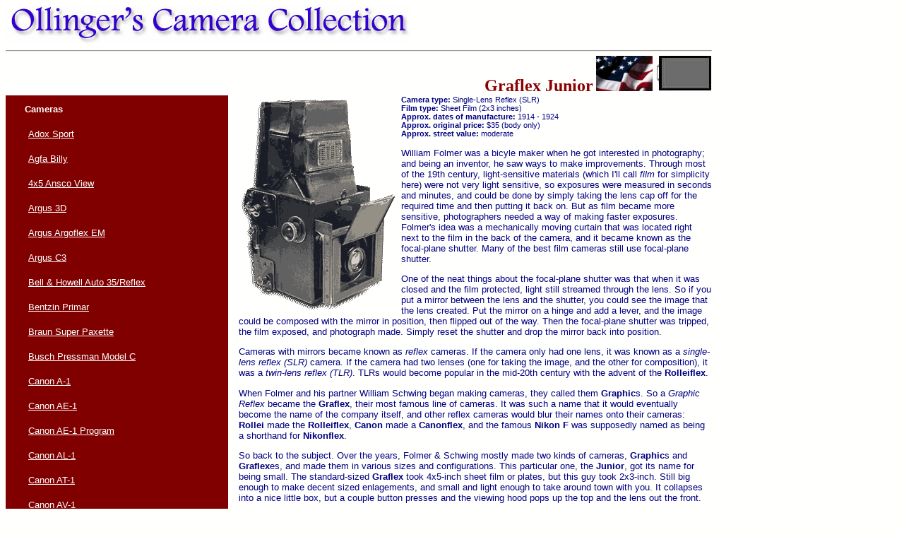

--- FILE ---
content_type: text/html
request_url: http://www.jollinger.com/photo/cam-coll/cameras/Graflex_Jr.html
body_size: 5089
content:
<!DOCTYPE html>
<head lang="en">
    <link rel="stylesheet" type="text/css" href="../camera-coll.css" />
    <mega charset="utf-8">
    <meta name="author" content="James Ollinger" />
    <meta name="copyright" content="by James Ollinger.  All rights reserved" />
    <meta name="description" content="A few words about the Graflex Junior SLR camera" />
    <meta name="keywords" content="James Ollinger Graflex Junior SLR camera collection collecting photo photography" />
    <meta name="robots" content="follow,index" /> 
    <meta name="viewport" content="width=device-width, initial-scale=1" />
	<title>James's Camera Collection:  Graflex Junior</title>
</head>
<body>
    <div id="page">
        <div id="masthead">
            <div id="site_title"><a href="../index.html"><img src="../images/common/mast-collection.jpg" border="0" /></a></div><hr />
			<div id="camera_bar">
				<span id="camera_name">Graflex Junior</span>
				<img src="../../pics/flags/america.jpg" alt="USA" name="img_flag" width="80" height="50" id="img_flag" />
							  
				<a href="../images/logos/largeformat.jpg"><img src="../images/logos/largeformat.jpg" alt="35mm cameras" name="img_camera_type" width="80" height="50" border="0" id="img_camera_type" /></a>
			</div>
			<!-- end of #camera_bar -->
        </div> <!--- end of #masthead -->
		
        <div id="cam_nav_bar">
			<ul id="camera_list">
				<li class="cam_nav_subtitle">Cameras</li>
				<li><a href="Adox_Sport.html">Adox Sport</a></li>
				<li><a href="Agfa_Billy.html">Agfa Billy</a></li>
				<li><a href="Ansco_View.html">4x5 Ansco View</a></li>		
				<li><a href="Argus_3D.html">Argus 3D</a></li>
				<li><a href="Argus_Argoflex.html">Argus Argoflex EM</a></li>
				<li><a href="Argus_C3.html">Argus C3</a></li>
				<li><a href="Bell_Howell_Auto35R.htm">Bell &amp; Howell Auto 35/Reflex</a></li>
				<li><a href="Bentzin_Primar.html">Bentzin Primar</a></li>
				<li><a href="Braun_Super_Paxette.html">Braun Super Paxette</a></li>
				<li><a href="Busch_C.html">Busch Pressman Model C</a></li>
				<li><a href="Canon_A1.html">Canon A-1</a></li>		
				<li><a href="Canon_AE1.html">Canon AE-1</a></li>
				<li><a href="Canon_AE1P.html">Canon AE-1 Program</a></li>
				<li><a href="Canon_AL1.html">Canon AL-1</a></li>
				<li><a href="Canon_AT1.html">Canon AT-1</a></li>
				<li><a href="Canon_AV1.html">Canon AV-1</a></li>
				<li><a href="Canon_Canonet_1.html">Canon Canonet</a></li>
				<li><a href="Canon_CanonetQL_2.html">Canon Canonet QL</a></li>
				<li><a href="Canon_Canonet_New_3.html">Canon New Canonet</a></li>
				<li><a href="Canon_Canonet_GIII_4.html">Canon Canonet G-III</a></li>
				<li><a href="Canon_Dial35.html">Canon Dial35</a></li>
				<li><a href="Canon_DemiS.html">Canon Demi S</a></li>		
				<li><a href="Canon_EF.html">Canon EF</a></li>	
				<li><a href="Canon_Elph_LT260.html">Canon Elph LT260</a></li>
				<li><a href="Canon_EOS_1.html">Canon EOS-1 and EOS-1N</a></li>
				<li><a href="Canon_EOS_10s.html">Canon EOS 10s</a></li>
				<li><a href="Canon_EOS_40D.html">Canon EOS 40D</a></li>
				<li><a href="Canon_EOS_620.html">Canon EOS 620</a></li>
				<li><a href="Canon_EOS_630.html">Canon EOS 630</a></li>
				<li><a href="Canon_EOS_650.html">Canon EOS 650</a></li>
				<li><a href="Canon_EOS_750_850.html">Canon EOS 850</a></li>
				<li><a href="Canon_EOS_888.html">Canon EOS 888</a></li>
				<li><a href="Canon_EOS_A2e.html">Canon EOS A2</a></li>
				<li><a href="Canon_EOS_A2e.html">Canon EOS A2e</a></li>
				<li><a href="Canon_EOS_Elan2e.html">Canon EOS Elan 2e</a></li>
				<li><a href="Canon_EOS_IX.html">Canon EOS IX</a></li>
				<li><a href="Canon_EOS_Rebel_2000.html">Canon EOS Rebel 2000</a></li>
				<li><a href="Canon_EOS_Rebel_T2.html">Canon EOS Rebel T2</a></li>
				<li><a href="Canon_ExEE.html">Canon EXee</a></li>
				<li><a href="Canon_F1.html">Canon F-1</a></li>
				<li><a href="Canon_F1N.html">Canon New F-1</a></li>
				<li><a href="Canon_FP.html">Canon FP</a></li>
				<li><a href="Canon_FTb.html">Canon FT and FTb</a></li>			
				<li><a href="Canon_FX.html">Canon FX</a></li>
				<li><a href="Canon_Megazoom76.html">Canon Mega Zoom 76</a></li>
				<li><a href="Canon_NewSuresShot.html">Canon New Sure Shot</a></li>		
				<li><a href="Canon_Pellix.html">Canon Pellix</a></li>		
				<li><a href="Canon_Photura.html">Canon Photura</a></li>
				<li><a href="Canon_Powershot_A5.html">Canon Powershot A5</a></li>
				<li><a href="Canon_Powershot_A20.html">Canon Powershot A20</a></li>
				<li><a href="Canon_Powershot_A50.html">Canon Powershot A50</a></li>
				<li><a href="Canon_Powershot_A85.html">Canon Powershot A85</a></li>
				<li><a href="Canon_Powershot_A530.html">Canon Powershot A530</a></li>
				<li><a href="Canon_Powershot_A1000-IS.html">Canon Powershot A1000</a></li>
				<li><a href="Canon_Powershot_G2.html">Canon Powershot G2</a></li>
                <li><a href="Canon_Powershot_Pro1.html">Canon Powershot Pro1</a></li>
				<li><a href="Canon_Powershot_S3.html">Canon Powershot S3 IS</a></li>
				<li><a href="Canon_Powershot_S100.html">Canon Powershot S100 Digital Elph</a></li>	
				<li><a href="Canon_Powershot_S500.html">Canon Powershot S500 Digital Elph</a></li>
				<li><a href="Canon_Powershot_SX40.html">Canon Powershot SX40 HS</a></li>
				<li><a href="Canon_RM.html">Canon RM</a></li>
				<li><a href="Canon_Sure_Shot_60zoom.html">Canon Sure Shot Zoom 60</a></li>
				<li><a href="Canon_Sure_Shot_AF35M.html">Canon Sure Shot AF35M</a></li>
				<li><a href="Canon_Sure_Shot_Joy.html">Canon Sure Shot Joy</a></li>
				<li><a href="Canon_Sure_Shot_Supreme.html">Canon Sure Shot Supreme</a></li>
				<li><a href="Canon_Z85.html">Canon Sure Shot Z85</a></li>
				<li><a href="Canon_Z135.html">Canon Sure Shot Z135</a></li>
				<li><a href="Canon_T50.html">Canon T50</a></li>
				<li><a href="Canon_T60.html">Canon T60</a></li>
				<li><a href="Canon_T70.html">Canon T70</a></li>
				<li><a href="Canon_T80.html">Canon T80</a></li>
				<li><a href="Canon_T90.html">Canon T90</a></li>
				<li><a href="Canon_TL.html">Canon TL</a></li>
				<li><a href="Canon_TX.html">Canon TX</a></li>
				<li><a href="Ciro_35.html">Ciro 35</a></li>				
				<li><a href="Coronet_Stereo.htm">Coronet 3-D</a></li>
				<li><a href="Counterfeit_Canon.html">Counterfeit "Canon" Q5200</a></li>
				<li><a href="David_White_Realist_Stereo_35.html">David White Co. Stereo Realist 35</a></li>
				<li><a href="DeJur_D3.html">DeJur D-3</a></li>	
				<li><a href="Delta_Stereo.html">Delta Stereo</a></li>
				<li><a href="Fed_2.html">Fed 2</a></li>
				<li><a href="Graflex_Century35.html">Graflex Century 35</a></li>
				<li><a href="Graflex_Century.html">Graflex Century Graphic</a></li>
                <li><a href="Graflex_Crown.html">Graflex Crown Graphic</a></li>
				<li><a href="Graflex_Graphic35.html">Graflex Graphic 35</a></li>
				<li><a href="Graflex_Jr.html">Graflex Junior</a></li>
				<li><a href="Graflex_B.html">Graflex R.B. Series B</a></li>		
				<li><a href="Graflex_Speed.html">Graflex Speed Graphic</a></li>
				<li><a href="Haleel_TriVision.html">Haneel Tri-Vision</a></li>
				<li><a href="Hanimex_EF110.htm">Hanimex EF 110</a></li>
				<li><a href="Iloca_Realist_35.html">Iloca Realist 35</a></li>
				<li><a href="Kodak_1A_Autographic.html">Kodak 1A Autographics</a></li>
				<li><a href="Kodak_2_Brownie_Autographic.html">Kodak No.2 Folding Autographic Brownie</a></li>
				<li><a href="Kodak_2_Brownie_Folding_Pocket_B.html">Kodak No.2 Folding Pocket Brownie Model B</a></li>
				<li><a href="Kodak_2A_Brownie_B.html">Kodak 2A Brownie Model B</a></li>
				<li><a href="Kodak_2C_Brownie_B.html">Kodak 2C Brownie Model B</a></li>
				<li><a href="Kodak_35.html">Kodak 35</a></li>
				<li><a href="Kodak_616.html">Kodak 616 Folding Camera</a></li>
				<li><a href="Kodak_Automatic35.html">Kodak Automatic 35</a></li>
				<li><a href="Kodak_Bullseye.html">Kodak Brownie Bulls-Eye</a></li>
				<li><a href="Kodak_Brownie_Flash620.html">Kodak Brownie Flash Six-20</a></li>
				<li><a href="Kodak_Hawkeye.html">Kodak Brownie Hawkeye</a></li>
				<li><a href="Kodak_Holiday_Flash.html">Kodak Brownie Holiday Flash</a></li>
				<li><a href="Kodak_Brownie_Ref.html">Kodak Brownie Reflex (Synchro)</a></li>	
				<li><a href="Kodak_Brownie_Jr620.html">Kodak Brownie Junior 620</a></li>
				<li><a href="Kodak_Brownie_Super27.html">Kodak Brownie Super 27</a></li>
				<li><a href="Kodak_Target616.html">Kodak Brownie Target 616, 620</a></li>
				<li><a href="Kodak_DC215.html">Kodak DCS 215</a></li>	
				<li><a href="Kodak_disc4000.html">Kodak Disc 4000</a></li>
				<li><a href="Kodak_disc4100.html">Kodak Disc 4100</a></li>
				<li><a href="Kodak_disc6000.html">Kodak Disc 6000</a></li>
				<li><a href="Kodak_disc8000.html">Kodak Disc 8000</a></li>
				<li><a href="Kodak_Duaflex.html">Kodak Duaflexes</a></li>
				<li><a href="Kodak_Jiffy_620.html">Kodak Jiffy 620</a></li>
				<li><a href="Kodak_JrS2.html">Kodak Junior Series II</a></li>
				<li><a href="Kodak_PremoJr1.html">Kodak Premo Junior No.1</a></li>
				<li><a href="Kodak_Pony135.html">Kodak Pony 135</a></li>
				<li><a href="Kodak_Recomar33.html">Kodak Recomar 33</a></li>
				<li><a href="Kodak_RetRefex3.html">Kodak Retina Reflex III</a></li>
				<li><a href="Kodak_Stereo.html">Kodak Stereo</a></li>
				<li><a href="Kodak_Tourist.html">Kodak Tourist</a></li>
				<li><a href="Kodak_Vest_Pocket.html">Kodak Vest Pocket Autographic</a></li>
				<li><a href="Kowa_SE.html">Kowa SE</a></li>
				<li><a href="Konica_FT-1Motor.html">Konica FT-1 Motor</a></li>
				<li><a href="Mamiya_5001000DTL.html">Mamiya/Sekor 500 and 1000 DTL</a></li>
                <li><a href="Minolta_A.html">Minolta A</a></li>
				<li><a href="Minolta_Maxxum_5000i.html">Minolta Maxuum 5000i</a></li>
				<li><a href="Minolta_Maxxum_QTsi.html">Minolta Maxuum QTsi</a></li>
				<li><a href="Minolta_Maxxum_7000.html">Minolta Maxuum 7000</a></li>
				<li><a href="Minolta_srt201.html">Minolta srT-201</a></li>
				<li><a href="Minolta_X-700.html">Minolta X-700</a></li>
				<li><a href="Minolta_XG1.html">Minolta XG-1</a></li>
				<li><a href="Minolta_XG7.html">Minolta XG-7</a></li>	
				<li><a href="Minolta_XGM.html">Minolta XG-M</a></li>
				<li><a href="Minox_b.html">Minox B</a></li>
				<li><a href="Miranda_SensomatRE.html">Miranda Sensomat RE</a></li>
				<li><a href="Miranda_Sensorex.html">Miranda Sensorex</a></li>
				<li><a href="Nikon_F.html">Nikon F</a></li>
				<li><a href="Nikon_FG.html">Nikon FG</a></li>
				<li><a href="Nikon_FunTouch5.html">Nikon Fun Touch 5</a></li>
				<li><a href="Nikon_N65.html">Nikon N65</a></li>
				<li><a href="Nikkormat_FT.html">Nikkormat FTN</a></li>
				<li><a href="Nimslo_Stereo.html">Nimslo 3D</a></li>
				<li><a href="Nishika_N8000.html">Nishika N8000</a></li>		
				<li><a href="Olympus_OM2.html">Olympus OM-2</a></li>
				<li><a href="Olympus_OM2S.html">Olympus OM-2S</a></li>
				<li><a href="Olympus_OMPC.html">Olympus OM PC</a></li>
				<li><a href="Olympus_EEM.html">Olympus Quickmatic EEM</a></li>
				<li><a href="Olympus_Stylus.html">Olympus Stylus µ</a></li>
                <li><a href="Panasonic_DF38.html">Panasonic Lumix DMC-FZ38</a></li>
				<li><a href="Pentax_110.html">Pentax Auto 110</a></li>
				<li><a href="Pentax_K1000.html">Pentax K1000</a></li>
				<li><a href="Pentax_Spotmatic.html">Pentax Spotmatic</a></li>
				<li><a href="Pentax_ZX30.html">Pentax ZX-30</a></li>			
				<li><a href="Petri_FTII.html">Petri FT II</a></li>	
				<li><a href="Polaroid_95b.html">Polaroid Land 95b</a></li>
				<li><a href="Polaroid_210.html">Polaroid Land 210</a></li>
				<li><a href="Polaroid_360.html">Polaroid Land 360</a></li>
				<li><a href="Polaroid_420.html">Polaroid Land 420</a></li>
				<li><a href="Polaroid_SX70.html">Polaroid SX-70 Alpha 1</a></li>
				<li><a href="Praktica_LTL3.html">Praktica LTL 3</a></li>
				<li><a href="QRS_DeVry.html">QRS DeVry Kamra</a></li>		
				<li><a href="Revere_33.html">Revere 33</a></li>
				<li><a href="Ricoh_Singlex.html">Ricoh Singlex</a></li>
				<li><a href="Ricoh_7S.html">Ricohflex VIIs</a></li>
				<li><a href="Rolleiflex_MX.html">Rolleiflex Automat MX</a></li>		
				<li><a href="Rollei_SL35E.html">Rolleiflex SL35E</a></li>
				<li><a href="Rollei_SL35M.html">Rolleiflex SL35M</a></li>
				<li><a href="Rollei_SL35ME.html">Rolleiflex SL35ME</a></li>
				<li><a href="Sakar_91379.html">Sakar 91379</a></li>
				<li><a href="Sears_KS2.html">Sears KS-2</a></li>
				<li><a href="TDC_ColoristII.html">TDC Stereo Colorist II</a></li>
				<li><a href="Topcon_Auto100.html">Topcon Auto 100</a></li>
				<li><a href="Topcon_RE200.html">Topcon RE 200</a></li>
				<li><a href="Toshiba_PDRM25.html">Toshiba PDR-M25</a></li>
				<li><a href="Sears_Tower_120.html">Tower 97 and Scout 120</a></li>
				<li><a href="Triad_Fotron.html">Traid Corp. Fotron III</a></li>
				<li><a href="Univex_Mercury_II.html">Univex Mercury II</a></li>
				<li><a href="VM_Personal.html">View-Master Personal</a></li> 
				<li><a href="Vivitar_MiniDigital.html">Vivitar Mini Digital</a></li>
				<li><a href="Vivitar_T135.htm">Vivitar Vivcam T135</a></li>
				<li><a href="Voigtlander_AutomaticI.html">Voigtl&auml;nder Automatic I</a></li>
				<li><a href="Voigtlander_Bessa.html">Voigtl&auml;nder Bessa</a></li>
				<li><a href="Voigtlander_BessyAS.html">Voigtl&auml;nder Bessy AS</a></li>		
				<li><a href="Voigtlander_Brilliant.html">Voigtl&auml;nder Brilliant</a></li>
				<li><a href="Voigtlander_Dynamatic2.html">Voigtl&auml;nder Dynamatic II</a></li>		
				<li><a href="Voigtlander_Vitos.html">Voigtl&auml;nder Vito B, C, and CD</a></li>
				<li><a href="Zenit_E.html">Zenit E</a></li>
				<li><a href="Zenit_EM.html">Zenit EM</a></li>
			</ul>
		</div> <!--- cam_nav_bar -->
		
        <div id="photo">
            <img src="../images/graflex/graflex_jr.gif" alt="Graflex Junior" width="225" height="309" border="0">
            <div id="camera_specs">
                <strong>Camera type:</strong>  Single-Lens Reflex (SLR)<br />
                <strong>Film type:</strong>  Sheet Film (2x3 inches)<br />
                <strong>Approx. dates of manufacture:</strong>  1914 - 1924<br />
                <strong>Approx. original price:</strong>  $35 (body only) <br />
                <strong>Approx. street value:</strong> moderate <br />
            </div><!--- end of #camera_specs -->
        </div> <!--- end of #photo -->
    	
        <div id="description">
            <p>
                William Folmer was a bicyle maker when he got interested in photography; and being an inventor, he saw ways to make improvements.  Through most of the 19th century, 
                light-sensitive materials (which I'll call <em>film</em> for simplicity here) were not very light sensitive, so exposures were measured in seconds and minutes, 
                and could be done by simply taking the lens cap off for the required time  and then putting it back on.  But as film became more sensitive, photographers needed a way 
                of making faster exposures.  Folmer's idea was a mechanically moving curtain that was located right next to the film in the back of the camera, and it became known as 
                the focal-plane shutter.  Many of the best film cameras still use focal-plane shutter.
            </p>
            <p>
                One of the neat things about the focal-plane shutter was that when it was closed and the film protected, light still streamed through the lens.  So if you put 
                a mirror between the lens and the shutter, you could see the image that the lens created.  Put the mirror on a hinge and add a lever, and the image could be 
                composed with the mirror in position, then flipped out of the way.  Then the focal-plane shutter was tripped, the film exposed, and photograph made.  Simply 
                reset the shutter and drop the mirror back into position.
            </p>
            <p>
                Cameras with mirrors became known as <em>reflex</em> cameras.  If the camera only had one lens, it was known as a <em>single-lens reflex (SLR)</em> camera.  If the 
                camera had two lenses (one for taking the image, and the other for composition), it was a <em>twin-lens reflex (TLR)</em>.  TLRs would become popular in the 
                mid-20th century with the advent of the <span class="camera_model">Rolleiflex</span>.  
            </p>
            <p>
                When Folmer and his partner William Schwing began making cameras, they called them <span class="camera_model">Graphic</span>s.  So a <em>Graphic Reflex</em> 
                became the <span class="camera_model">Graflex</span>, their most famous line of cameras.  It was such a name that it would eventually become the name of the 
                company itself, and other reflex cameras would blur their names onto their cameras:  <span class="camera_maker">Rollei</span> made the 
                <span class="camera_model">Rolleiflex</span>,  <span class="camera_maker">Canon</span> made a <span class="camera_model">Canonflex</span>, and the famous 
                <span class="camera_maker">Nikon </span> <span class="camera_model">F</span> was supposedly named as being a shorthand for <span class="camera_model">Nikonflex</span>.
            </p>
            <p>
                So back to the subject.  Over the years, Folmer &amp; Schwing mostly made two kinds of cameras, <span class="camera_model">Graphic</span>s and 
                <span class="camera_model">Graflex</span>es, and made them in various sizes and configurations.  This particular one, the <span class="camera_model">Junior</span>, 
                got its name for being small.  The standard-sized <span class="camera_model">Graflex</span> took 4x5-inch sheet film or plates, but this guy took 2x3-inch.  Still 
                big enough to make decent sized enlagements, and small and light enough to  take around town with you.  It collapses into a nice little box, but a couple 
                button presses and the viewing hood pops up the top and the lens out the front.
            </p>
            <p>
                Mine is pretty beat up; another online auction buy.  The hood and the lens cover have to be coaxed open, and if I were to actually use it I'd have to clean the 
                optics.  But it's complete, the shutter groans but still works, and it's a nice bookend with my <span class="camera_model">
                <a href="Graflex_Speed.html">Speed Graphic</a></span>.
            </p>
            <p>Camera manual: <a href="http://www.butkus.org/chinon/" target="_blank"><strong>Orphan Cameras.com</strong></a> </p>
            
    	</div> <!--- end of #description -->
    
        <div id="bottomBar">
            <span id="copyright">&copy;opyright by <a href="http://www.jollinger.com/contact.htm">James Ollinger</a>.  All Rights Reserved.</span>
        </div> <!--- end of #bottomBar -->
    
    </div> <!--- end of #page -->
</body>
</html>


--- FILE ---
content_type: text/css
request_url: http://www.jollinger.com/photo/cam-coll/camera-coll.css
body_size: 1183
content:
/* for the Camera Collection */
/* . = class	*/
/* # = ID		*/
/* Main layout  */

#bottomBar
	{
		border-top: 3px maroon solid;	
		clear: both;
		font-weight: bold;
		padding-top: 2px;	
		text-align: right;
		max-width: 1000px;
	}
	
#cam_nav_bar
	{
		background-color: maroon;
		border: 2px solid maroon;
		float: left;
		margin-right: 15px;
	}
	
#cam_nav_bar a:link{color:white;}
#cam_nav_bar a:visited{color:white;}
#cam_nav_bar ul 
	{
		list-style-type:none;
		padding-bottom: 10px;
		margin-left: -30px;
		margin-top: 10px;
	}
.cam_nav_subtitle
	{
		color: white;
		font-weight:bold;
	}

.cam_photo {
	margin: 10px;
}	
	
.col1
	{
		float: left;
		padding: 25 0 25 0;
		width: 50%;
	}
	
.col2 {		
		float: right;
		padding: 25 0 25 0;
		width: 50%;}
		
#description 
	{
		border: none;
		text-align:left;
	}

#disclaimer
	{
		text-align: center;
	}

#lnk_ad
	{ padding: 5px; }
	
#main p
	{
		text-align: left;
	}
#masthead
	{
		text-align: center;
	}
	
#menu
	{
		background-color: #EFFFFF;
		border: 2px navy solid;
		float: right;
		font-size: smaller;
		margin: 1em;
		padding: 1em;
		text-align:left;	
	}

#mock_ad 
	{
		border: 2px navy solid; 
		font-size: x-small;
		font-variant: small-caps; 
		margin-left: 33%; 
		padding: 1em;
		text-align: center;
		width: 33%;
	}

#page 
	{
		max-width: 1000px;
	}
	
#photo
	{
		vertical-align: middle;
	}
	
#photo img 
	{
		float: left;
		margin-right: 5px;
	}

#store_img
	{
		float:left;
		margin-left: 25px;	
	}
	
	
/* Text Styles */

body
	{
		background-color: #FFFFFE;
		color: navy;
		font-family: Verdana, Geneva, Arial, Helvetica, sans-serif;
		font-size: smaller;
		text-align: left;
	}

#camera_id
	{
		font-size: small;
		text-align: left;
	}
	
.camera_maker, .camera_model
	{
		font-weight: bold;
	}
	
#camera_name
	{
		color: #8B0000;
		font-family: "Palatino Linotype", serif;
		font-size: x-large;
		font-weight: bold;
		margin-bottom: 2em;
		margin-top: -5px;
		text-align: right;
	}

#camera_roster li
	{
		list-style-type: square;	
		text-indent: 3em;
	}

#camera_roster h2
	{
		text-indent: 0em;
	}
	
#camera_specs
	{
		color: Navy;
		font-size: 80%;
	}

.ee
	{
		font-size: 66%;
	}
	
li  + li 
	{
		margin: 20px;
	}

.main_menu_choice
	{
		font-size: large;
		padding: .25em;
		text-indent: 2em;
	}
	
.menu_choice
	{
		display: block;
		font-size: 110%;
		padding-top: 1em;
	}
	
#navigate
	{
		font-weight:bold;
		text-transform: uppercase;
	}
	
#site_title
	{
		text-align: left;
	}

#site_title a
	{
		color: Maroon;
		text-decoration: none;
	}
	
/* Other Styles */

/* give me some vertical space between list items */
	
li
	{
		margin: 0px 15px 0px 15px;
	}

/* turn off the link surround for the masthead image */	
#masthead a img
	{
		border: none;
	}
	
.tbl_meter td
	{
		text-align: center;
	}
.tbl_meter_individual
	{
		width: 90%;
		border-bottom: medium Black;
		border-top: medium Black;
	}
.tbl_meter_individual td
	{
		text-align: left;
	}

/* color for alternating table rows */
.tbl_row_band
	{ 
		background-color: #99FFCC;  
	}
	
/* Masthead Camera Name and Icons bar */
#camera_bar
	{
		text-align: right;
	}